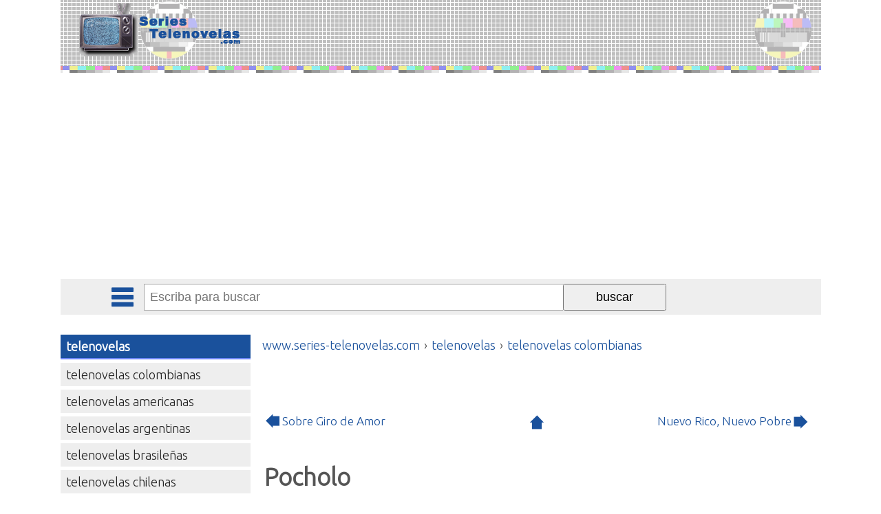

--- FILE ---
content_type: text/html; charset=iso-8859-1
request_url: https://www.series-telenovelas.com/telenovelas-colombianas/pocholo.htm
body_size: 3266
content:
<!DOCTYPE html PUBLIC "-//W3C//DTD XHTML 1.0 Transitional//EN" "https://www.w3.org/TR/xhtml1/DTD/xhtml1-transitional.dtd"><html xmlns="https://www.w3.org/1999/xhtml" xml:lang="ES" lang="ES"><head><meta http-equiv="Content-Type" content="text/html; charset=iso-8859-1"/><meta name="language" content="es"/><meta name=viewport content="width=device-width, initial-scale=1"><link href="https://fonts.googleapis.com/css?family=Open+Sans" rel="stylesheet" /><title>Pocholo</title><meta name="description" content="
Resumen de Pocholo
Pocholo es un hombre con una familia: una esposa, tres hijos... y tres nuevos hijos, que son La Gata, Tuiter y Chiquito, a los cuales rescat&oacute; de la miseria en la que viv&iacute;an en la calle. Para completar el cuadro, se enamora de Pachita (Claudia Liliana...
A&ntilde;o de producci&oacute;n&amp;nbsp;"/><meta name="keywords" content="pocholo,"/><meta name="author" content="J.L.G.T."/><meta name="copyright" content="J.L.G.T."/><base href="https://www.series-telenovelas.com/"/><meta name="identifier-url" content="https://www.series-telenovelas.com/"/><link rel="image_src" href="https://www.series-telenovelas.com/imgd/series-telenovelas-social.png" /><meta itemprop="image" content="https://www.series-telenovelas.com/imgd/series-telenovelas-social.png"><meta property="og:image" content="https://www.series-telenovelas.com/imgd/series-telenovelas-social.png"/><meta name="category" content="internet"/><meta name="robots" content="all"/><meta name="revisit-after" content="3 Days"/><meta name="rating" content="General"/><!--<link href="https://www.series-telenovelas.com/rss.php" rel="alternate" type="application/rss+xml" title="rss"/>--><!--<link rel="stylesheet" type="text/css" href="https://www.series-telenovelas.com/fcliente/css/estilos_gw.css" /><link rel="stylesheet" type="text/css" href="https://www.series-telenovelas.com/fcliente/css/estilos_meni.css" /><link rel="stylesheet" type="text/css" href="https://www.series-telenovelas.com/fcliente/css/estilos_mend.css" />--><link rel="stylesheet" type="text/css" href="https://www.series-telenovelas.com/css/estilos_art.css" /><!--<link rel="stylesheet" type="text/css" href="https://www.series-telenovelas.com/fcliente/css/estilos_art.css" />--><script type="text/javascript" data-ad-client="ca-pub-0694222376335407" async src="https://pagead2.googlesyndication.com/pagead/js/adsbygoogle.js"></script></head><body id="gw_body"><div id="gw_cabecera"><div class="gw_izq"><a href="/"><img src="/imgd/series-telenovelas-com.gif" alt="Home www.series-telenovelas.com" title="Home www.series-telenovelas.com" /></a></div><div style="clear:both;"></div></div><div id="barracomandos"><a href="" class="bot_menu"></a><a href="" class="bot_buscador"></a><a href="" class="bot_compartir"></a><form action="/buscador/" method="GET"><input type="text" id="q" name="q" value="" placeholder="Escriba para buscar" autocomplete="off"><input type="submit" value="buscar"><div id="rdobuscador"></div></form><div class="barrarrss"></div></div><div id="gw_cuerpo"><div id="gw_colizq"><ul id="meni_general"><li class="meni_0"><a href="https://www.series-telenovelas.com/telenovelas/" title="telenovelas">telenovelas</a><ul><li class="meni_1"><a href="https://www.series-telenovelas.com/telenovelas-colombianas/" title="telenovelas colombianas">telenovelas colombianas</a><ul></ul></li><li class="meni_1"><a href="https://www.series-telenovelas.com/telenovelas-americanas/" title="telenovelas americanas">telenovelas americanas</a></li><li class="meni_1"><a href="https://www.series-telenovelas.com/telenovelas-argentinas/" title="telenovelas argentinas">telenovelas argentinas</a></li><li class="meni_1"><a href="https://www.series-telenovelas.com/telenovelas-brasilenas/" title="telenovelas brasileñas">telenovelas brasileñas</a></li><li class="meni_1"><a href="https://www.series-telenovelas.com/telenovelas-chilenas/" title="telenovelas chilenas">telenovelas chilenas</a></li><li class="meni_1"><a href="https://www.series-telenovelas.com/telenovelas-coreanas/" title="telenovelas coreanas">telenovelas coreanas</a></li><li class="meni_1"><a href="https://www.series-telenovelas.com/telenovelas-cubanas/" title="telenovelas cubanas">telenovelas cubanas</a></li><li class="meni_1"><a href="https://www.series-telenovelas.com/telenovelas-dominicanas/" title="telenovelas dominicanas">telenovelas dominicanas</a></li><li class="meni_1"><a href="https://www.series-telenovelas.com/telenovelas-espanolas/" title="telenovelas españolas">telenovelas españolas</a></li><li class="meni_1"><a href="https://www.series-telenovelas.com/telenovelas-filipinas/" title="Telenovelas filipinas">telenovelas filipinas</a></li><li class="meni_1"><a href="https://www.series-telenovelas.com/telenovelas-italianas/" title="telenovelas italianas">telenovelas italianas</a></li><li class="meni_1"><a href="https://www.series-telenovelas.com/telenovelas-mexicanas/" title="telenovelas mexicanas">telenovelas mexicanas</a></li><li class="meni_1"><a href="https://www.series-telenovelas.com/telenovelas-peruanas/" title="telenovelas peruanas">telenovelas peruanas</a></li><li class="meni_1"><a href="https://www.series-telenovelas.com/telenovelas-portuguesas/" title="Telenovelas portuguesas">telenovelas portuguesas</a></li><li class="meni_1"><a href="https://www.series-telenovelas.com/telenovelas-puertorriquenas/" title="telenovelas puertorriqueñas">telenovelas puertorriqueñas</a></li><li class="meni_1"><a href="https://www.series-telenovelas.com/telenovelas-venezolanas/" title="telenovelas venezolanas">telenovelas venezolanas</a></li></ul></li><li class="meni_0"><a href="/" title="series TV de televisión">series TV de televisión</a><ul><li class="meni_1"><a href="https://www.series-telenovelas.com/comedias/" title="comedias de televisión o telecomedias">comedias o telecomedias</a></li><li class="meni_1"><a href="https://www.series-telenovelas.com/dibujos-animados/" title="dibujos animados">dibujos animados</a></li><li class="meni_1"><a href="https://www.series-telenovelas.com/series-costumbristas/" title="series costumbristas">series costumbristas</a></li><li class="meni_1"><a href="https://www.series-telenovelas.com/series-de-animacion/" title="series de animacion">series de animacion</a></li><li class="meni_1"><a href="https://www.series-telenovelas.com/series-de-aventuras/" title="series de aventuras">series de aventuras</a></li><li class="meni_1"><a href="https://www.series-telenovelas.com/series-cincia-ficcion/" title="series de ciencia ficcion">series de ciencia ficcion</a></li><li class="meni_1"><a href="https://www.series-telenovelas.com/series-de-fantasia/" title="series de fantasia">series de fantasia</a></li><li class="meni_1"><a href="https://www.series-telenovelas.com/series-de-terror/" title="series de terror">series de terror</a></li><li class="meni_1"><a href="https://www.series-telenovelas.com/series-dramaticas/" title="series dramaticas">series dramaticas</a></li><li class="meni_1"><a href="https://www.series-telenovelas.com/series-infantiles-juveniles/" title="series infantiles juveniles">series infantiles juveniles</a></li><li class="meni_1"><a href="https://www.series-telenovelas.com/series-policiacas-detectives/" title="series policiacas detectives">series policiacas detectives</a></li><li class="meni_1"><a href="https://www.series-telenovelas.com/sitcom/" title="sitcom">sitcom</a></li><li class="meni_1"><a href="https://www.series-telenovelas.com/series-tv/" title="otras series tv">otras series tv</a></li></ul></li></ul><script>var gw_colizq=document.getElementById('gw_colizq');
gw_colizq.style.display='none';</script></div><div id="gw_centro"><div class="gw_path" itemscope itemtype="https://schema.org/BreadcrumbList"><div itemprop="itemListElement" itemscope itemtype="https://schema.org/ListItem"><a title="" href="/" itemprop="item"><span itemprop="name">www.series-telenovelas.com</span></a><meta itemprop="position" content="1" /> › </div><div itemprop="itemListElement" itemscope itemtype="https://schema.org/ListItem"><a title="telenovelas" href="https://www.series-telenovelas.com/telenovelas/" itemprop="item"><span itemprop="name">telenovelas</span></a><meta itemprop="position" content="2" /> › </div><div itemprop="itemListElement" itemscope itemtype="https://schema.org/ListItem"><a title="telenovelas colombianas" href="https://www.series-telenovelas.com/telenovelas-colombianas/" itemprop="item"><span itemprop="name">telenovelas colombianas</span></a><meta itemprop="position" content="3" /></div></div><div class="art_navegacion"><a title="Sobre Giro de Amor" href="https://www.series-telenovelas.com/telenovelas-colombianas/sobre-giro-de-amor.htm" class="art_anterior"><img src="/imgd/no.gif" alt="anterior"/><span>Sobre Giro de Amor</span></a><a title="" href="https://www.series-telenovelas.com/telenovelas-colombianas/" class="art_arriba">&nbsp;</a><a title="Nuevo Rico, Nuevo Pobre" href="https://www.series-telenovelas.com/telenovelas-colombianas/nuevo-rico-nuevo-pobre.htm" class="art_siguiente"><span>Nuevo Rico, Nuevo Pobre</span><img src="/imgd/no.gif" alt="siguiente"/></a></div><div id="art_titulo"><h1>Pocholo</h1></div><div id="art_texto" itemscope itemtype="http://schema.org/Movie"><div style="float:left;text-align:center"><img src="/img/telenovelas/pocholo_0.jpg" itemprop="image" vspace="0" hspace="10"><br/><br/><div class="st-bajofoto"><script type="text/javascript" async src="//pagead2.googlesyndication.com/pagead/js/adsbygoogle.js"></script><!-- Series-Telenovelas_Adaptable --><ins class="adsbygoogle" style="display:block" data-ad-client="ca-pub-0694222376335407" data-ad-slot="5382289936" data-ad-format="auto" data-full-width-responsive="true"></ins><script> (adsbygoogle = window.adsbygoogle || []).push({});</script></div></div><div class="st-coldatos">Título<br/><span class="st-titulo"><b itemprop="name">Pocholo</b></span>(<a href="/telenovelas-de-2007/" title="Telenovelas de 2007">2007</a>)<br/><br><b>Nacionalidad</b>&nbsp;<a href="/telenovelas-colombianas/" title="Telenovelas colombianas">Telenovelas colombianas</a><br/><br/><!--PUB_C_CENTRO_ART--><b><u>Protagonistas</u></b><br/><b><a href="/claudia-liliana-gonzalez/" title="Claudia Liliana Gonzalez">Claudia Liliana Gonzalez</a></b> - <br/><b><a href="/orlando-valenzuela/" title="Orlando Valenzuela">Orlando Valenzuela</a></b> - </div><div style="clear:both"></div><br/><b><u>Resumen de Pocholo</u></b><br/>Pocholo es un hombre con una familia: una esposa, tres hijos... y tres nuevos hijos, que son La Gata, Tuiter y Chiquito, a los cuales rescató de la miseria en la que vivían en la calle. Para completar el cuadro, se enamora de Pachita (Claudia Liliana González), pero incluso también tiene problemas con esto, puesto que ella renuncia a ese amor por creer que por ser inválida no podría llevar una buena relación sentimental.<br/><br/><div style="float:left"><b>Imágenes de la telenovela</b><br/><img src="/img/telenovelas/pocholo_1.jpg" style="border:5px solid #FFF"><br><img src="/img/telenovelas/pocholo_2.jpg" style="border:5px solid #FFF"><br><img src="/img/telenovelas/pocholo_3.jpg" style="border:5px solid #FFF"><br></div><!--PUB_C_CENTROS_ID--><div style="clear:both"></div><br/><br/>ver otras telenovelas relacionadas con:<p class="art_etiquetas"><a href="https://www.series-telenovelas.com/telenovelas-colombianas/" title="Telenovelas colombianas">Telenovelas colombianas</a>, <a href="https://www.series-telenovelas.com/telenovelas-de-2007/" title="Telenovelas de 2007">Telenovelas de 2007</a>, <a href="https://www.series-telenovelas.com/claudia-liliana-gonzalez/" title="Claudia Liliana Gonzalez">Claudia Liliana Gonzalez</a>, <a href="https://www.series-telenovelas.com/orlando-valenzuela/" title="Orlando Valenzuela">Orlando Valenzuela</a></p><div class="gw_votos"><ul class="gw_estrellas"><li class="gw_estrella "><a href="javascript:votar(1,20282)" title="1 puntos" rel="nofollow">1</a></li><li class="gw_estrella "><a href="javascript:votar(2,20282)" title="2 puntos" rel="nofollow">2</a></li><li class="gw_estrella "><a href="javascript:votar(3,20282)" title="3 puntos" rel="nofollow">3</a></li><li class="gw_estrella "><a href="javascript:votar(4,20282)" title="4 puntos" rel="nofollow">4</a></li><li class="gw_estrella "><a href="javascript:votar(5,20282)" title="5 puntos" rel="nofollow">5</a></li><li class="gw_estrella "><a href="javascript:votar(6,20282)" title="6 puntos" rel="nofollow">6</a></li><li class="gw_estrella "><a href="javascript:votar(7,20282)" title="7 puntos" rel="nofollow">7</a></li><li class="gw_estrella "><a href="javascript:votar(8,20282)" title="8 puntos" rel="nofollow">8</a></li><li class="gw_estrella "><a href="javascript:votar(9,20282)" title="9 puntos" rel="nofollow">9</a></li><li class="gw_estrella "><a href="javascript:votar(10,20282)" title="10 puntos" rel="nofollow">10</a></li></ul><i>Sea el primero en valorar</i></div><div id="art_comentarios"><div id="comentarios"><div id="disqus_thread"></div></div><script type="text/javascript" charset="ISO-8859-1">var disqus_shortname = 'seriestelenovelascom';	var disqus_title = 'Pocholo';	var disqus_identifier = '20282'; (function() { var dsq = document.createElement('script'); dsq.type = 'text/javascript'; dsq.async = true; dsq.src = '//' + disqus_shortname + '.disqus.com/embed.js'; dsq.charset = 'ISO-8859-1'; (document.getElementsByTagName('head')[0] || document.getElementsByTagName('body')[0]).appendChild(dsq); })(); </script><noscript><style>#dsq-comments{text-align:left;}</style><div id="dsq-comments"> Mostrando <span id="dsq-num-posts">0</span> comentarios de <span>Pocholo</span><ul></ul></div></noscript><a href="https://disqus.com" class="dsq-brlink">Comentarios <span class="logo-disqus">Disqus</span></a></div></div><div class="gw_pub_centro"><script type="text/javascript" async src="//pagead2.googlesyndication.com/pagead/js/adsbygoogle.js"></script><ins class="adsbygoogle" style="display:block; text-align:center;" data-ad-layout="in-article" data-ad-format="fluid" data-ad-client="ca-pub-0694222376335407" data-ad-slot="4232859796"></ins><script> (adsbygoogle = window.adsbygoogle || []).push({});</script></div><div class="art_navegacion"><a title="Sobre Giro de Amor" href="https://www.series-telenovelas.com/telenovelas-colombianas/sobre-giro-de-amor.htm" class="art_anterior"><img src="/imgd/no.gif" alt="anterior"/><span>Sobre Giro de Amor</span></a><a title="" href="https://www.series-telenovelas.com/telenovelas-colombianas/" class="art_arriba">&nbsp;</a><a title="Nuevo Rico, Nuevo Pobre" href="https://www.series-telenovelas.com/telenovelas-colombianas/nuevo-rico-nuevo-pobre.htm" class="art_siguiente"><span>Nuevo Rico, Nuevo Pobre</span><img src="/imgd/no.gif" alt="siguiente"/></a></div><div class="gw_pub_centro"><script type="text/javascript" async src="//pagead2.googlesyndication.com/pagead/js/adsbygoogle.js"></script><ins class="adsbygoogle" style="display:block" data-ad-format="autorelaxed" data-ad-client="ca-pub-0694222376335407" data-ad-slot="2313273465"></ins><script> (adsbygoogle = window.adsbygoogle || []).push({});</script></div></div><div id="gw_colder"></div><div class="gw_clear"></div></div><div id="gw_pie"><span style='margin-right:5px;'><a href='/contacto/'>Contacto</a> · <a href='/aviso-legal-politica-privacidad/'>Aviso Legal y Privacidad</a> M.G.L. - Series de televisión y telenovelas</span></div><div class="pub_horizontal"><!-- Global site tag (gtag.js) - Google Analytics --><script type="text/javascript" async src="https://www.googletagmanager.com/gtag/js?id=G-JPDQZLCXWE"></script><script type="text/javascript"> window.dataLayer = window.dataLayer || []; function gtag(){dataLayer.push(arguments);} gtag('js', new Date()); gtag('config', 'G-JPDQZLCXWE'); gtag('config', 'UA-4026989-10');</script></div><div class="gw_clear"></div><script src="https://www.series-telenovelas.com/script.js"></script></body></html><!--0.021117925643921-->

--- FILE ---
content_type: text/html; charset=utf-8
request_url: https://www.google.com/recaptcha/api2/aframe
body_size: 268
content:
<!DOCTYPE HTML><html><head><meta http-equiv="content-type" content="text/html; charset=UTF-8"></head><body><script nonce="Sn8MxFu01AD6-PaEQZjs3g">/** Anti-fraud and anti-abuse applications only. See google.com/recaptcha */ try{var clients={'sodar':'https://pagead2.googlesyndication.com/pagead/sodar?'};window.addEventListener("message",function(a){try{if(a.source===window.parent){var b=JSON.parse(a.data);var c=clients[b['id']];if(c){var d=document.createElement('img');d.src=c+b['params']+'&rc='+(localStorage.getItem("rc::a")?sessionStorage.getItem("rc::b"):"");window.document.body.appendChild(d);sessionStorage.setItem("rc::e",parseInt(sessionStorage.getItem("rc::e")||0)+1);localStorage.setItem("rc::h",'1768541274639');}}}catch(b){}});window.parent.postMessage("_grecaptcha_ready", "*");}catch(b){}</script></body></html>